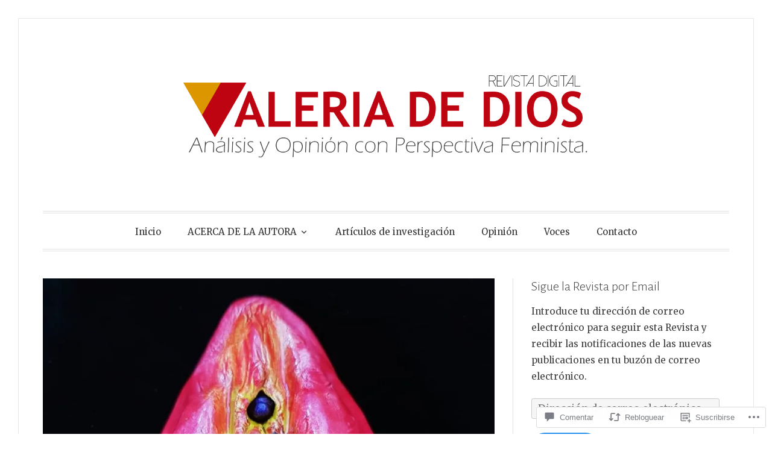

--- FILE ---
content_type: text/html; charset=utf-8
request_url: https://embed.tumblr.com/widgets/share/button?canonicalUrl=https%3A%2F%2Fvaleriadedios.com%2F2020%2F05%2F11%2Fla-procreacion-y-el-amor-romantico-como-formas-de-invisibilizacion-del-placer-sexual-de-la-mujer%2F&postcontent%5Btitle%5D=La%20procreaci%C3%B3n%20y%20el%20amor%20rom%C3%A1ntico%20como%20formas%20de%20invisibilizaci%C3%B3n%20del%20placer%20sexual%20de%20la%20mujer&postcontent%5Bcontent%5D=https%3A%2F%2Fvaleriadedios.com%2F2020%2F05%2F11%2Fla-procreacion-y-el-amor-romantico-como-formas-de-invisibilizacion-del-placer-sexual-de-la-mujer%2F
body_size: 3610
content:
<!DOCTYPE html><!--[if lt IE 7]>      <html class="no-js ie ie6 lt-ie9 lt-ie8 lt-ie7 default-context en_US" lang="en-US"> <![endif]--><!--[if IE 7]>         <html class="no-js ie ie7 lt-ie9 lt-ie8 default-context en_US" lang="en-US"> <![endif]--><!--[if IE 8]>         <html class="no-js ie ie8 lt-ie9 default-context en_US" lang="en-US"> <![endif]--><!--[if IE 9]>         <html class="no-js ie9 default-context en_US" lang="en-US"> <![endif]--><!--[if gt IE 9]><!--> <html class="no-js  default-context en_US" lang="en-US"> <!--<![endif]-->    <head><title>Tumblr</title><!--[if ie]><meta http-equiv="X-UA-Compatible" content="IE=Edge,chrome=1"/><![endif]--><meta http-equiv="Content-Type" content="text/html; charset=utf-8">    <meta http-equiv="x-dns-prefetch-control" content="off">    <meta name="application-name" content="Tumblr">    <meta name="msapplication-TileColor" content="#001935">    <meta name="msapplication-TileImage" content="https://assets.tumblr.com/images/favicons/mstile-150x150.png?_v=91864750651ba02aa0802d606c555ea1">    <link rel="shortcut icon" href="https://assets.tumblr.com/images/favicons/favicon.ico?_v=2d4d920e5ca6300f7d9bdfc5070fe91d" type="image/x-icon">    <link rel="icon" href="https://assets.tumblr.com/images/favicons/favicon.svg?_v=a7621ebfbfb2a4f775cff3b3876e211e" type="image/svg+xml" sizes="any">    <link rel="mask-icon" href="https://assets.tumblr.com/images/favicons/safari-pinned-tab.svg?_v=bd022dab508996af50b87e61cfaca554" color="#001935">    <meta name="p:domain_verify" content="d06c4fa470a9a6935c9a7b43d57eb7d2">    <link rel="apple-touch-icon" href="https://assets.tumblr.com/images/favicons/apple-touch-icon.png?_v=8b1a50654ef397829ca3dfcb139224b6" type="image/png" sizes="any">    <meta name="robots" id="robots" content="noodp,noydir">    <meta name="description" id="description" content="Tumblr is a place to express yourself, discover yourself, and bond over the stuff you love. It&#039;s where your interests connect you with your people.">    <meta name="keywords" id="keywords" content="tumblelog, blog, tumblog, tumbler, tumblr, tlog, microblog">    <meta name="viewport" id="viewport" content="width=device-width">    <meta name="tumblr-form-key" id="tumblr_form_key" content="!1231769176117|fe3SC8pSIQdEjMky436qZgPCs">    <meta name="tumblr-gpop" id="tumblr_gpop" content="Tumblr"><link rel="stylesheet" media="screen" href="https://assets.tumblr.com/client/prod/standalone/share-button-internal/index.build.css?_v=09f72c9f7e3de0d8c0cf38d5a207324f"></head><body 
                id="share_button_button"
    
        

                class="flag--reblog-ui-refresh flag--messaging-new-empty-inbox flag--npf-text-web-styles flag--npf-text-colors identity base identity-refresh share_button_button logged_out without_auto_paginate layout_modular"
    
        
><script nonce="bCv7xEA94597mYH5i9XazQOixes" type="text/javascript">
            var _comscore = _comscore || [];
            _comscore.push({"c1":"2","c2":"15742520"});
            (function(){
                var s = document.createElement("script");
                s.async = true;
                var el = document.getElementsByTagName("script")[0];
                s.src = (document.location.protocol == "https:" ? "https://sb" : "http://b") + ".scorecardresearch.com/beacon.js";
                el.parentNode.insertBefore(s, el);
            })();
        </script><noscript><img src="https://sb.scorecardresearch.com/p?cv=2.0&amp;cj=1&amp;c1=2&amp;c2=15742520" /></noscript><script type="text/javascript" nonce="bCv7xEA94597mYH5i9XazQOixes">!function(s){s.src='https://px.srvcs.tumblr.com/impixu?T=1769176117&J=eyJ0eXBlIjoidXJsIiwidXJsIjoiaHR0cDovL2VtYmVkLnR1bWJsci5jb20vd2lkZ2V0cy9zaGFyZS9idXR0b24/[base64]&U=HMJKKBKBML&K=721bb71b361bdee83853e3d3155d15744981103fb6bce2d2173074211d349d4b&R=https%3A%2F%2Fvaleriadedios.com%2F2020%2F05%2F11%2Fla-procreacion-y-el-amor-romantico-como-formas-de-invisibilizacion-del-placer-sexual-de-la-mujer%2F'.replace(/&R=[^&$]*/,'').concat('&R='+escape(document.referrer)).slice(0,2000).replace(/%.?.?$/,'');}(new Image());</script><noscript><img style="position:absolute;z-index:-3334;top:0px;left:0px;visibility:hidden;" src="https://px.srvcs.tumblr.com/impixu?T=1769176117&J=eyJ0eXBlIjoidXJsIiwidXJsIjoiaHR0cDovL2VtYmVkLnR1bWJsci5jb20vd2lkZ2V0cy9zaGFyZS9idXR0b24/[base64]&U=HMJKKBKBML&K=d31c0da392d9b5b5f1a39c80915809333e3100f184d98357222899d024720cf0&R=https%3A%2F%2Fvaleriadedios.com%2F2020%2F05%2F11%2Fla-procreacion-y-el-amor-romantico-como-formas-de-invisibilizacion-del-placer-sexual-de-la-mujer%2F"></noscript>        
        
        
        

        
        
        
        
        
                        <noscript id="bootloader" data-bootstrap="{&quot;Components&quot;:{&quot;PostActivity&quot;:[],&quot;NotificationPoller&quot;:{&quot;messaging_keys&quot;:[],&quot;token&quot;:&quot;&quot;,&quot;inbox_unread&quot;:0},&quot;DesktopDashboardLogo&quot;:{&quot;animations&quot;:[[&quot;https:\/\/assets.tumblr.com\/images\/logo\/hover-animations\/1.png?_v=161861acded461bb6e995593a3bae835&quot;,&quot;https:\/\/assets.tumblr.com\/images\/logo\/hover-animations\/1@2x.png?_v=496a774637302a598c851381d00009b0&quot;]]},&quot;ShareButton&quot;:{&quot;canonicalUrl&quot;:&quot;https:\/\/valeriadedios.com\/2020\/05\/11\/la-procreacion-y-el-amor-romantico-como-formas-de-invisibilizacion-del-placer-sexual-de-la-mujer\/&quot;,&quot;title&quot;:&quot;Post to Tumblr&quot;,&quot;color&quot;:&quot;blue&quot;,&quot;notes&quot;:&quot;none&quot;,&quot;content&quot;:{&quot;title&quot;:&quot;La procreaci\u00f3n y el amor rom\u00e1ntico como formas de invisibilizaci\u00f3n del placer sexual de la mujer&quot;,&quot;content&quot;:&quot;https:\/\/valeriadedios.com\/2020\/05\/11\/la-procreacion-y-el-amor-romantico-como-formas-de-invisibilizacion-del-placer-sexual-de-la-mujer\/&quot;},&quot;notecount&quot;:0,&quot;shareToolUrl&quot;:&quot;https:\/\/www.tumblr.com\/widgets\/share\/tool&quot;}},&quot;Flags&quot;:{&quot;features&quot;:&quot;[base64]&quot;},&quot;Context&quot;:{&quot;name&quot;:&quot;default&quot;,&quot;time&quot;:1769176117000,&quot;userinfo&quot;:{&quot;primary&quot;:&quot;&quot;,&quot;name&quot;:&quot;&quot;,&quot;channels&quot;:[]},&quot;hosts&quot;:{&quot;assets_host&quot;:&quot;https:\/\/assets.tumblr.com&quot;,&quot;secure_assets_host&quot;:&quot;https:\/\/assets.tumblr.com&quot;,&quot;www_host&quot;:&quot;https:\/\/www.tumblr.com&quot;,&quot;secure_www_host&quot;:&quot;https:\/\/www.tumblr.com&quot;,&quot;embed_host&quot;:&quot;https:\/\/embed.tumblr.com&quot;,&quot;safe_host&quot;:&quot;https:\/\/safe.txmblr.com&quot;,&quot;platform_host&quot;:&quot;https:\/\/platform.tumblr.com&quot;},&quot;language&quot;:&quot;en_US&quot;,&quot;language_simple&quot;:&quot;en&quot;,&quot;assets&quot;:&quot;https:\/\/assets.tumblr.com\/client\/prod\/&quot;},&quot;Translations&quot;:{&quot;%1$sReport %2$s&#039;s post?%3$sIf it violates our user guidelines, we&#039;ll remove it.%4$s&quot;:&quot;%1$sReport %2$s&#039;s reblog?%3$sIf it violates our user guidelines, we&#039;ll remove it.%4$s&quot;,&quot;%1$sReport %2$s&#039;s reply?%3$sIf it violates our user guidelines, we&#039;ll remove it.%4$s&quot;:&quot;%1$sReport %2$s&#039;s reblog?%3$sIf it violates our user guidelines, we&#039;ll remove it.%4$s&quot;,&quot;%1$sDelete your tip??%2$s&quot;:&quot;%1$sDelete your tip?%2$s&quot;,&quot;Deleting your tip&quot;:&quot;Deleting your tip will only remove it from the replies tab and notes. %1$sYou won&#039;t receive a refund of your tip.%2$s For further help contact %3$sTumblr Support%4$s.&quot;}}"></noscript><script src="https://assets.tumblr.com/client/prod/standalone/share-button-internal/index.build.js?_v=8fdce1ef5bd0030943923cb383665c43"></script></body></html>
